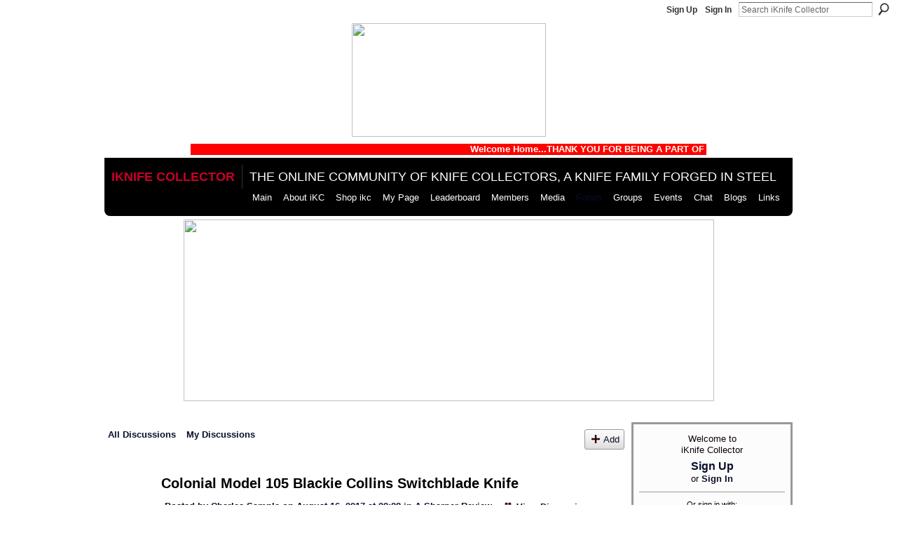

--- FILE ---
content_type: text/html; charset=UTF-8
request_url: https://iknifecollector.com/forum/topics/colonial-model-105-blackie-collins-switchblade-knife
body_size: 67315
content:
<!DOCTYPE html>
<html lang="en" xmlns:og="http://ogp.me/ns#" xmlns:fb="http://www.facebook.com/2008/fbml">
<head data-layout-view="default" class="xj_layout_head">
<script>
    window.dataLayer = window.dataLayer || [];
        </script>
<!-- Google Tag Manager -->
<script>(function(w,d,s,l,i){w[l]=w[l]||[];w[l].push({'gtm.start':
new Date().getTime(),event:'gtm.js'});var f=d.getElementsByTagName(s)[0],
j=d.createElement(s),dl=l!='dataLayer'?'&l='+l:'';j.async=true;j.src=
'https://www.googletagmanager.com/gtm.js?id='+i+dl;f.parentNode.insertBefore(j,f);
})(window,document,'script','dataLayer','GTM-T5W4WQ');</script>
<!-- End Google Tag Manager -->
        <meta http-equiv="Content-Type" content="text/html; charset=utf-8" />
    <title>Colonial Model 105 Blackie Collins Switchblade Knife - iKnife Collector</title>
    <link rel="icon" href="https://iknifecollector.com/favicon.ico" type="image/x-icon" />
    <link rel="SHORTCUT ICON" href="https://iknifecollector.com/favicon.ico" type="image/x-icon" />
    <meta name="description" content="For the past few months I have carrying my Colonial Model 105 automatic as my EDC.  I like this knife so much and am so pleased with it that I decided to write…" />
    <meta name="keywords" content="105, Blackie, Collins, Colonial, Knife, Model, Switchblade" />
<meta name="title" content="Colonial Model 105 Blackie Collins Switchblade Knife" />
<meta property="og:type" content="website" />
<meta property="og:url" content="https://iknifecollector.com/forum/topics/colonial-model-105-blackie-collins-switchblade-knife" />
<meta property="og:title" content="Colonial Model 105 Blackie Collins Switchblade Knife" />
<meta property="og:image" content="http://storage.ning.com/topology/rest/1.0/file/get/2655304119?profile=original">
<meta name="twitter:card" content="summary" />
<meta name="twitter:title" content="Colonial Model 105 Blackie Collins Switchblade Knife" />
<meta name="twitter:description" content="For the past few months I have carrying my Colonial Model 105 automatic as my EDC.  I like this knife so much and am so pleased with it that I decided to write…" />
<meta name="twitter:image" content="http://storage.ning.com/topology/rest/1.0/file/get/2655304119?profile=original" />
<link rel="image_src" href="http://storage.ning.com/topology/rest/1.0/file/get/2655304119?profile=original" />
<script type="text/javascript">
    djConfig = { preventBackButtonFix: false, isDebug: false }
ning = {"CurrentApp":{"premium":true,"iconUrl":"https:\/\/storage.ning.com\/topology\/rest\/1.0\/file\/get\/2751312968?profile=UPSCALE_150x150","url":"httpsiKnifeCollector.ning.com","domains":["www.iknifecollector.com","iknifecollector.com"],"online":true,"privateSource":true,"id":"iKnifeCollector","appId":3181080,"description":"A Knife Forum built on the strength of steel. Join us to discuss knives, talk sharp objects &amp; an arsenal of survival tools &amp; skills.","name":"iKnife Collector","owner":"3ei7t461bjcte","createdDate":"2009-04-15T02:30:40.882Z","runOwnAds":false,"category":{"collector":null,"knifeforum":null,"knife":null,"all":null,"survival":null,"talk":null,"pocket":null,"knives":null,"forum":null,"about":null,"custom":null,"community":null,"bladeforum":null,"blade":null,"history":null},"tags":["collector","knifeforum","knife","all","survival","talk","pocket","knives","forum","about","custom","community","bladeforum","blade","history"]},"CurrentProfile":null,"maxFileUploadSize":5};
        (function(){
            if (!window.ning) { return; }

            var age, gender, rand, obfuscated, combined;

            obfuscated = document.cookie.match(/xgdi=([^;]+)/);
            if (obfuscated) {
                var offset = 100000;
                obfuscated = parseInt(obfuscated[1]);
                rand = obfuscated / offset;
                combined = (obfuscated % offset) ^ rand;
                age = combined % 1000;
                gender = (combined / 1000) & 3;
                gender = (gender == 1 ? 'm' : gender == 2 ? 'f' : 0);
                ning.viewer = {"age":age,"gender":gender};
            }
        })();

        if (window.location.hash.indexOf('#!/') == 0) {
        window.location.replace(window.location.hash.substr(2));
    }
    window.xg = window.xg || {};
xg.captcha = {
    'shouldShow': false,
    'siteKey': '6Ldf3AoUAAAAALPgNx2gcXc8a_5XEcnNseR6WmsT'
};
xg.addOnRequire = function(f) { xg.addOnRequire.functions.push(f); };
xg.addOnRequire.functions = [];
xg.addOnFacebookLoad = function (f) { xg.addOnFacebookLoad.functions.push(f); };
xg.addOnFacebookLoad.functions = [];
xg._loader = {
    p: 0,
    loading: function(set) {  this.p++; },
    onLoad: function(set) {
                this.p--;
        if (this.p == 0 && typeof(xg._loader.onDone) == 'function') {
            xg._loader.onDone();
        }
    }
};
xg._loader.loading('xnloader');
if (window.bzplcm) {
    window.bzplcm._profileCount = 0;
    window.bzplcm._profileSend = function() { if (window.bzplcm._profileCount++ == 1) window.bzplcm.send(); };
}
xg._loader.onDone = function() {
            if(window.bzplcm)window.bzplcm.start('ni');
        xg.shared.util.parseWidgets();    var addOnRequireFunctions = xg.addOnRequire.functions;
    xg.addOnRequire = function(f) { f(); };
    try {
        if (addOnRequireFunctions) { dojo.lang.forEach(addOnRequireFunctions, function(onRequire) { onRequire.apply(); }); }
    } catch (e) {
        if(window.bzplcm)window.bzplcm.ts('nx').send();
        throw e;
    }
    if(window.bzplcm) { window.bzplcm.stop('ni'); window.bzplcm._profileSend(); }
};
window.xn = { track: { event: function() {}, pageView: function() {}, registerCompletedFlow: function() {}, registerError: function() {}, timer: function() { return { lapTime: function() {} }; } } };</script>
<meta name="medium" content="news" /><link rel="alternate" type="application/atom+xml" title="Colonial Model 105 Blackie Collins Switchblade Knife - iKnife Collector" href="https://iknifecollector.com/forum/topics/colonial-model-105-blackie-collins-switchblade-knife?feed=yes&amp;xn_auth=no" /><link rel="alternate" type="application/atom+xml" title="Discussion Forum - iKnife Collector" href="https://iknifecollector.com/forum?sort=mostRecent&amp;feed=yes&amp;xn_auth=no" /><link rel="alternate" type="application/rss+xml" title="Latest Activity - iKnife Collector" href="https://iknifecollector.com/activity/log/list?fmt=rss" />
<style type="text/css" media="screen,projection">
@import url("https://static.ning.com/socialnetworkmain/widgets/index/css/common-982.min.css?xn_version=3128532263");
@import url("https://static.ning.com/socialnetworkmain/widgets/forum/css/component.min.css?xn_version=148829171");

</style>

<style type="text/css" media="screen,projection">
@import url("/generated-694690f23d4493-97915457-css?xn_version=202512201152");

</style>

<style type="text/css" media="screen,projection">
@import url("/generated-69468fc6247a65-85279289-css?xn_version=202512201152");

</style>

<!--[if IE 6]>
    <link rel="stylesheet" type="text/css" href="https://static.ning.com/socialnetworkmain/widgets/index/css/common-ie6.min.css?xn_version=463104712" />
<![endif]-->
<!--[if IE 7]>
<link rel="stylesheet" type="text/css" href="https://static.ning.com/socialnetworkmain/widgets/index/css/common-ie7.css?xn_version=2712659298" />
<![endif]-->
<link rel="EditURI" type="application/rsd+xml" title="RSD" href="https://iknifecollector.com/profiles/blog/rsd" />
<script type="text/javascript">(function(a,b){if(/(android|bb\d+|meego).+mobile|avantgo|bada\/|blackberry|blazer|compal|elaine|fennec|hiptop|iemobile|ip(hone|od)|iris|kindle|lge |maemo|midp|mmp|netfront|opera m(ob|in)i|palm( os)?|phone|p(ixi|re)\/|plucker|pocket|psp|series(4|6)0|symbian|treo|up\.(browser|link)|vodafone|wap|windows (ce|phone)|xda|xiino/i.test(a)||/1207|6310|6590|3gso|4thp|50[1-6]i|770s|802s|a wa|abac|ac(er|oo|s\-)|ai(ko|rn)|al(av|ca|co)|amoi|an(ex|ny|yw)|aptu|ar(ch|go)|as(te|us)|attw|au(di|\-m|r |s )|avan|be(ck|ll|nq)|bi(lb|rd)|bl(ac|az)|br(e|v)w|bumb|bw\-(n|u)|c55\/|capi|ccwa|cdm\-|cell|chtm|cldc|cmd\-|co(mp|nd)|craw|da(it|ll|ng)|dbte|dc\-s|devi|dica|dmob|do(c|p)o|ds(12|\-d)|el(49|ai)|em(l2|ul)|er(ic|k0)|esl8|ez([4-7]0|os|wa|ze)|fetc|fly(\-|_)|g1 u|g560|gene|gf\-5|g\-mo|go(\.w|od)|gr(ad|un)|haie|hcit|hd\-(m|p|t)|hei\-|hi(pt|ta)|hp( i|ip)|hs\-c|ht(c(\-| |_|a|g|p|s|t)|tp)|hu(aw|tc)|i\-(20|go|ma)|i230|iac( |\-|\/)|ibro|idea|ig01|ikom|im1k|inno|ipaq|iris|ja(t|v)a|jbro|jemu|jigs|kddi|keji|kgt( |\/)|klon|kpt |kwc\-|kyo(c|k)|le(no|xi)|lg( g|\/(k|l|u)|50|54|\-[a-w])|libw|lynx|m1\-w|m3ga|m50\/|ma(te|ui|xo)|mc(01|21|ca)|m\-cr|me(rc|ri)|mi(o8|oa|ts)|mmef|mo(01|02|bi|de|do|t(\-| |o|v)|zz)|mt(50|p1|v )|mwbp|mywa|n10[0-2]|n20[2-3]|n30(0|2)|n50(0|2|5)|n7(0(0|1)|10)|ne((c|m)\-|on|tf|wf|wg|wt)|nok(6|i)|nzph|o2im|op(ti|wv)|oran|owg1|p800|pan(a|d|t)|pdxg|pg(13|\-([1-8]|c))|phil|pire|pl(ay|uc)|pn\-2|po(ck|rt|se)|prox|psio|pt\-g|qa\-a|qc(07|12|21|32|60|\-[2-7]|i\-)|qtek|r380|r600|raks|rim9|ro(ve|zo)|s55\/|sa(ge|ma|mm|ms|ny|va)|sc(01|h\-|oo|p\-)|sdk\/|se(c(\-|0|1)|47|mc|nd|ri)|sgh\-|shar|sie(\-|m)|sk\-0|sl(45|id)|sm(al|ar|b3|it|t5)|so(ft|ny)|sp(01|h\-|v\-|v )|sy(01|mb)|t2(18|50)|t6(00|10|18)|ta(gt|lk)|tcl\-|tdg\-|tel(i|m)|tim\-|t\-mo|to(pl|sh)|ts(70|m\-|m3|m5)|tx\-9|up(\.b|g1|si)|utst|v400|v750|veri|vi(rg|te)|vk(40|5[0-3]|\-v)|vm40|voda|vulc|vx(52|53|60|61|70|80|81|83|85|98)|w3c(\-| )|webc|whit|wi(g |nc|nw)|wmlb|wonu|x700|yas\-|your|zeto|zte\-/i.test(a.substr(0,4)))window.location.replace(b)})(navigator.userAgent||navigator.vendor||window.opera,'https://iknifecollector.com/m/discussion?id=3181080%3ATopic%3A1494746');</script></head>
<body>
<!-- Google Tag Manager (noscript) -->
<noscript><iframe src="https://www.googletagmanager.com/ns.html?id=GTM-T5W4WQ"
height="0" width="0" style="display:none;visibility:hidden"></iframe></noscript>
<!-- End Google Tag Manager (noscript) -->
    <div class="xj_before_content"><div id='fb-root'></div>
<script>
  window.fbAsyncInit = function () {
    FB.init({
      appId      : null, 
      status     : true,   
      cookie     : true,   
      xfbml      : true, 
      version    : 'v2.3'  
    });
    var n = xg.addOnFacebookLoad.functions.length;
    for (var i = 0; i < n; i++) {
      xg.addOnFacebookLoad.functions[i]();
    }
    xg.addOnFacebookLoad = function (f) { f(); };
    xg.addOnFacebookLoad.functions = [];
  };
  (function() {
    var e = document.createElement('script');
    e.src = document.location.protocol + '//connect.facebook.net/en_GB/sdk.js';
    e.async = true;
    document.getElementById('fb-root').appendChild(e);
  })();
</script>        <div id="xn_bar">
            <div id="xn_bar_menu">
                <div id="xn_bar_menu_branding" >
                                    </div>

                <div id="xn_bar_menu_more">
                    <form id="xn_bar_menu_search" method="GET" action="https://iknifecollector.com/main/search/search">
                        <fieldset>
                            <input type="text" name="q" id="xn_bar_menu_search_query" value="Search iKnife Collector" _hint="Search iKnife Collector" accesskey="4" class="text xj_search_hint" />
                            <a id="xn_bar_menu_search_submit" href="#" onclick="document.getElementById('xn_bar_menu_search').submit();return false">Search</a>
                        </fieldset>
                    </form>
                </div>

                            <ul id="xn_bar_menu_tabs">
                                            <li><a href="https://iknifecollector.com/main/authorization/signUp?target=https%3A%2F%2Fiknifecollector.com%2Fforum%2Ftopics%2Fcolonial-model-105-blackie-collins-switchblade-knife">Sign Up</a></li>
                                                <li><a href="https://iknifecollector.com/main/authorization/signIn?target=https%3A%2F%2Fiknifecollector.com%2Fforum%2Ftopics%2Fcolonial-model-105-blackie-collins-switchblade-knife">Sign In</a></li>
                                    </ul>
                        </div>
        </div>
        </div>
    <div class="xg_theme" data-layout-pack="brutus">
        <div id="xg_themebody">
            <div id="xg_ad_above_header" class="xg_ad xj_ad_above_header">
                    <div class="xg_module module-plain  html_module module_text xg_reset" data-module_name="text"
        >
            <div class="xg_module_body xg_user_generated">
            <div class="sharethis-inline-follow-buttons"></div>
<script type='text/javascript' src='//platform-api.sharethis.com/js/sharethis.js#property=5d0100ed4351e9001265051c&amp;product=social-ab' async='async'>
</script>
<p><a href="https://storage.ning.com/topology/rest/1.0/file/get/2831592334?profile=original" target="_self"><img src="https://storage.ning.com/topology/rest/1.0/file/get/2831592334?profile=original" width="277" class="align-center" height="162"  /></a></p>
<div align="center"><font color="#FFFFF" size="+2"><marquee direction="left" loop="loop" bgcolor="red" width="75%"><strong>Welcome Home...THANK YOU FOR BEING A PART OF OUR COMMUNITY</strong></marquee></font></div>
        </div>
        </div>

                </div>        
            <div id="xg_head">
                <div id="xg_masthead">
                    <h1 id="xg_sitename" class="xj_site_name"><a id="application_name_header_link" href="/">iKnife Collector</a></h1>
                    <p id="xg_sitedesc" class="xj_site_desc">The online community of knife collectors, A Knife Family Forged in Steel</p>
                </div>
                <div id="xg_navigation" class="xj_navigation"><ul>
    <li id="xg_tab_xn22" class="xg_subtab"><a href="/"><span>Main</span></a></li><li id="xg_tab_xn23" class="xg_subtab"><a href="/page/about-us"><span>About iKC</span></a></li><li dojoType="SubTabHover" id="xg_tab_main" class="xg_subtab"><a href="/group/storefront"><span>Shop ikc</span></a><div class="xg_subtab" style="display:none;position:absolute;"><ul class="xg_subtab" style="display:block;" ><li style="list-style:none !important;display:block;text-align:left;"><a href="http://www.cafepress.com/iknifecollectorcom" target="_blank" style="float:none;"><span>iKC Shopping Mall</span></a></li></ul></div></li><li id="xg_tab_profile" class="xg_subtab"><a href="/profiles"><span>My Page</span></a></li><li id="xg_tab_leaderboards" class="xg_subtab"><a href="/leaderboards"><span>Leaderboard</span></a></li><li id="xg_tab_members" class="xg_subtab"><a href="/profiles/members/"><span>Members</span></a></li><li dojoType="SubTabHover" id="xg_tab_xn2" class="xg_subtab"><a href="/page/media-1"><span>Media</span></a><div class="xg_subtab" style="display:none;position:absolute;"><ul class="xg_subtab" style="display:block;" ><li style="list-style:none !important;display:block;text-align:left;"><a href="/photo" style="float:none;"><span>Photos</span></a></li><li style="list-style:none !important;display:block;text-align:left;"><a href="/video" style="float:none;"><span>Videos</span></a></li></ul></div></li><li id="xg_tab_forum" class="xg_subtab this"><a href="/forum"><span>Forum</span></a></li><li id="xg_tab_xn0" class="xg_subtab"><a href="/groups"><span>Groups</span></a></li><li id="xg_tab_xn18" class="xg_subtab"><a href="/events/event/listUpcoming"><span>Events</span></a></li><li dojoType="SubTabHover" id="xg_tab_chat" class="xg_subtab"><a href="/chat"><span>Chat</span></a><div class="xg_subtab" style="display:none;position:absolute;"><ul class="xg_subtab" style="display:block;" ><li style="list-style:none !important;display:block;text-align:left;"><a href="/page/page/listForContributor?user=3ei7t461bjcte" target="_blank" style="float:none;"><span>Information Chats</span></a></li></ul></div></li><li id="xg_tab_blogs" class="xg_subtab"><a href="/profiles/blog/list"><span>Blogs</span></a></li><li id="xg_tab_xn19" class="xg_subtab"><a href="/page/links-1"><span>Links</span></a></li></ul>
</div>
            </div>
            <div id="xg_ad_below_header" class="xg_ad xj_ad_below_header">
                        <div class="xg_module module-plain  html_module module_text xg_reset" data-module_name="text"
        >
            <div class="xg_module_body xg_user_generated">
            <p style="text-align: center;"><a href="https://tsaknives.com/" target="_blank" rel="noopener"><img src="https://storage.ning.com/topology/rest/1.0/file/get/12258238859?profile=RESIZE_710x" width="757" height="259"  /></a></p>
        </div>
        </div>

                    </div>
            <div id="xg" class="xg_widget_forum xg_widget_forum_topic xg_widget_forum_topic_show">
            	 
                <div id="xg_body">
                   
                    <div class="xj_notifications"></div>
                    <div class="xg_column xg_span-16" id="column1">
                        <div id="xg_canvas" class="xj_canvas">
                            <ul class="navigation easyclear">
            <li><a href="https://iknifecollector.com/forum">All Discussions</a></li>
        <li><a href="https://iknifecollector.com/forum/topic/listForContributor?">My Discussions</a></li>
                <li class="right xg_lightborder navbutton"><a href="https://iknifecollector.com/main/authorization/signUp?target=https%3A%2F%2Fiknifecollector.com%2Fforum%2Ftopic%2Fnew%3Ftarget%3Dhttps%253A%252F%252Fiknifecollector.com%252Fforum%252Ftopics%252Fcolonial-model-105-blackie-collins-switchblade-knife%26categoryId%3D3181080%253ACategory%253A399524" dojoType="PromptToJoinLink" _joinPromptText="Please sign up or sign in to complete this step." _hasSignUp="true" _signInUrl="https://iknifecollector.com/main/authorization/signIn?target=https%3A%2F%2Fiknifecollector.com%2Fforum%2Ftopic%2Fnew%3Ftarget%3Dhttps%253A%252F%252Fiknifecollector.com%252Fforum%252Ftopics%252Fcolonial-model-105-blackie-collins-switchblade-knife%26categoryId%3D3181080%253ACategory%253A399524" class="xg_sprite xg_sprite-add">Add</a></li>
    </ul>
<div class="xg_module xg_module_with_dialog">
    <div class="xg_headline xg_headline-img xg_headline-2l">
    <div class="ib"><span class="xg_avatar"><a class="fn url" href="http://iknifecollector.com/profile/CharlesSample"  title="Charles Sample"><span class="table_img dy-avatar dy-avatar-64 "><img  class="photo photo" src="https://storage.ning.com/topology/rest/1.0/file/get/2770272245?profile=RESIZE_64x64&amp;width=64&amp;height=64&amp;crop=1%3A1" alt="" /><span class="dy-badge-text bottom-right"><span class="dy-badge-text-bg" style="background-color: #f2eaf2; opacity: 0.8;"><br></span><span class="dy-badge-text-label" style="color: #1a17d1;">Featured</span></span></span></a></span></div>
<div class="tb"><h1>Colonial Model 105 Blackie Collins Switchblade Knife</h1>
        <ul class="navigation byline">
            <li><a class="nolink">Posted by </a><a href="/profile/CharlesSample">Charles Sample</a><a class="nolink"> on August 16, 2017 at 22:28 in </a><a href="https://iknifecollector.com/forum/categories/a-sharper-review/listForCategory">A Sharper Review</a></li>
            <li><a class="xg_sprite xg_sprite-view" href="https://iknifecollector.com/forum/topic/listForContributor?user=1wyurrid57gbn">View Discussions</a></li>
        </ul>
    </div>
</div>
    <div class="xg_module_body">
        <div class="discussion" data-category-id="3181080:Category:399524">
            <div class="description">
                                <div class="xg_user_generated">
                    <p>For the past few months I have carrying my Colonial Model 105 automatic as my EDC.  I like this knife so much and am so pleased with it that I decided to write a review of it.</p>
<p><a href="https://storage.ning.com/topology/rest/1.0/file/get/2655304119?profile=original" target="_self"><img src="https://storage.ning.com/topology/rest/1.0/file/get/2655304119?profile=original" width="737" class="align-full"/></a></p>
<p></p>
<p>Colonial provides a lifetime warranty on their knives.  The knife is US made.  The handle is glass filled nylon and has a pocket clip.  The lanyard hole will accommodate 550 paracord.  The mechanism operates with a push button to open and close.  The slide lock locks the blade open and closed.</p>
<p><a href="https://storage.ning.com/topology/rest/1.0/file/get/2655305621?profile=original" target="_self"><img src="https://storage.ning.com/topology/rest/1.0/file/get/2655305621?profile=original" width="737" class="align-full"/></a></p>
<p></p>
<p>The knife weighs 2.3 ounces.  It is 4 1/4 inches closed and 7 inches open.  The blade is 2 3/4 inches long.</p>
<p><a href="https://storage.ning.com/topology/rest/1.0/file/get/2655310586?profile=original" target="_self"><img src="https://storage.ning.com/topology/rest/1.0/file/get/2655310586?profile=original" width="737" class="align-full"/></a></p>
<p></p>
<p>The Blackie Collins designed tanto blade of ATS34 steel is hardened to Rockwell 58C.  I find it ideally suited to the bulk of the usual daily cutting that I do.  I don't use the pocket clip, I just drop the knife into my pocket.  In bulk it is comparable to a trapper but is significantly lighter in weight.</p>
<p><a href="https://storage.ning.com/topology/rest/1.0/file/get/2655311131?profile=original" target="_self"><img src="https://storage.ning.com/topology/rest/1.0/file/get/2655311131?profile=original" width="737" class="align-full"/></a></p>
<p></p>
<p>I really enjoy using this knife.  The one hand opening and closing is especially helpful when you are trying to hold something in the other hand.  It has a good strong spring so when you push the button to open it there is no doubt that will open all the way and lock in position.  For extra security just slide the lock button to the lock position.  Then even pressing the release button will not allow it to close or open.  The release button is designed to require significant force to open the knife to prevent it from opening in your pocket.  Since I always lock it when I put it in my pocket anyway, I have no worry about it opening there.</p>
<p>The allen wrench provided with the knife fits the assembly screws.  The assembly screw next to the release button can be used to adjust the pressure on the blade to control its opening speed.</p>
<p><a href="https://storage.ning.com/topology/rest/1.0/file/get/2655312776?profile=original" target="_self"><img src="https://storage.ning.com/topology/rest/1.0/file/get/2655312776?profile=original" width="565" class="align-full"/></a></p>
<p></p>
<p>To anyone looking for a quality automatic, I highly recommend this knife.</p>                </div>
            </div>
        </div>
                    <p class="small" id="tagsList">
                Tags: <a href="https://iknifecollector.com/forum/topic/listForTag?tag=105">105</a>, <a href="https://iknifecollector.com/forum/topic/listForTag?tag=Blackie">Blackie</a>, <a href="https://iknifecollector.com/forum/topic/listForTag?tag=Collins">Collins</a>, <a href="https://iknifecollector.com/forum/topic/listForTag?tag=Colonial">Colonial</a>, <a href="https://iknifecollector.com/forum/topic/listForTag?tag=Knife">Knife</a>, <a href="https://iknifecollector.com/forum/topic/listForTag?tag=Model">Model</a>, <a href="https://iknifecollector.com/forum/topic/listForTag?tag=Switchblade">Switchblade</a>            </p>
                <div class="left-panel">
            <div class="likebox likebox-ning">
    <div class="ning-like">
                <div class="xg_lightborder like-button like-button-3">
            <a data-content-id="3181080:Topic:1494746"
                        data-content-type="Topic"
                        data-sign-up-url="https://iknifecollector.com/main/authorization/signUp?target=https%3A%2F%2Fiknifecollector.com%2Fforum%2Ftopics%2Fcolonial-model-105-blackie-collins-switchblade-knife"
                        data-like-url="/main/like/like"
                        data-unlike-url="/main/like/unlike"
                        data-track='{"category":"Likes","action":"Like","label":"","ga4":{"event":"like"}}'                                                data-page-type="detail" class="xg_sprite" href="#">
                Like            </a>
        </div>
                <div class="like-count">
            <a href="#" class="view-liked" _id="3181080:Topic:1494746">1 member likes this</a>
        </div>
    </div>
</div>
                <p class="share-links clear">
                <a href="http://www.myspace.com/Modules/PostTo/Pages/?t=Colonial%20Model%20105%20Blackie%20Collins%20Switchblade%20Knife&c=Check%20out%20%22Colonial%20Model%20105%20Blackie%20Collins%20Switchblade%20Knife%22%20on%20iKnife%20Collector&u=https%3A%2F%2Fiknifecollector.com%2Fxn%2Fdetail%2F3181080%3ATopic%3A1494746&l=2" class="post_to_myspace" target="_blank">MySpace</a>            <script>!function(d,s,id){var js,fjs=d.getElementsByTagName(s)[0];if(!d.getElementById(id)){js=d.createElement(s);js.id=id;js.src="//platform.twitter.com/widgets.js";fjs.parentNode.insertBefore(js,fjs);}}(document,"script","twitter-wjs");</script>
                    <span class="xg_tweet">
        <a href="https://twitter.com/share" class="post_to_twitter twitter-share-button" target="_blank"
            data-text="Checking out &quot;Colonial Model 105 Blackie Collins Switchblade Knife&quot; on iKnife Collector:" data-url="https://iknifecollector.com/forum/topics/colonial-model-105-blackie-collins-switchblade-knife" data-count="none" data-dnt="true">Tweet</a>
        </span>
        <span class="google-plusone" data-content-type="Topic" data-content-id="3181080:Topic:1494746" data-page-type="detail">
    <g:plusone callback="xg_index_googlePlusOne_onPlusOne" size="medium" count="false" href="https://iknifecollector.com/xn/detail/3181080:Topic:1494746"></g:plusone>
</span>

        <a class="post_to_facebook xj_post_to_facebook" href="http://www.facebook.com/share.php?u=https%3A%2F%2Fiknifecollector.com%2Fforum%2Ftopics%2Fcolonial-model-105-blackie-collins-switchblade-knife%3Fxg_source%3Dfacebookshare&amp;t=" _url="https://iknifecollector.com/forum/topics/colonial-model-105-blackie-collins-switchblade-knife?xg_source=facebookshare" _title="" _log="{&quot;module&quot;:&quot;forum&quot;,&quot;page&quot;:&quot;topic&quot;,&quot;action&quot;:&quot;show&quot;}">Facebook</a>
    <div class="likebox">
    <div class="facebook-like" data-content-type="Topic" data-content-id="3181080:Topic:1494746" data-page-type="detail">
        <fb:like href="https://iknifecollector.com/xn/detail/3181080:Topic:1494746" layout="button_count" show_faces="false" width="450"></fb:like>
    </div>
</div>
                </p>
                            <script>xg.addOnRequire(function () { xg.post('/main/viewcount/update?xn_out=json', {key: '3181080:Topic:1494746', x: '154bb5f'}); });</script>                <p class="small dy-clear view-count-container">
    <span class="view-count-label">Views:</span> <span class="view-count">809</span></p>

                    </div>
                <dl id="cf" class="discussion noindent">
            <dd>             <p class="toggle">
            <a href="https://iknifecollector.com/main/authorization/signUp?target=https%3A%2F%2Fiknifecollector.com%2Fforum%2Ftopics%2Fcolonial-model-105-blackie-collins-switchblade-knife" dojoType="PromptToJoinLink" _joinPromptText="Please sign up or sign in to complete this step." _hasSignUp="true" _signInUrl="https://iknifecollector.com/main/authorization/signIn?target=https%3A%2F%2Fiknifecollector.com%2Fforum%2Ftopics%2Fcolonial-model-105-blackie-collins-switchblade-knife"><span><!--[if IE]>&#9658;<![endif]--><![if !IE]>&#9654;<![endif]></span> Reply to This</a>
        </p>
    </dd>        </dl>
    </div>
</div>
    <div class="xg_module">
            <div id="discussionReplies" >
            <div class="xg_module_body">
                <h3 id="comments" _scrollTo="cid-">Replies to This Discussion</h3>
                                    <dl class="discussion clear i0 xg_lightborder">
    <dt class="byline">
        <a name="3181080:Comment:1494928" id="cid-3181080:Comment:1494928"></a>         <span class="xg_avatar"><a class="fn url" href="http://iknifecollector.com/profile/JanCarter"  title="Jan Carter"><span class="table_img dy-avatar dy-avatar-48 "><img  class="photo photo left" src="https://storage.ning.com/topology/rest/1.0/file/get/2770556718?profile=RESIZE_48X48&amp;width=48&amp;height=48&amp;crop=1%3A1" alt="" /></span></a></span><a name="3181080Comment1494928" href="https://iknifecollector.com/xn/detail/3181080:Comment:1494928" title="Permalink to this Reply" class="xg_icon xg_icon-permalink">Permalink</a> Reply by <a href="https://iknifecollector.com/forum/topic/listForContributor?user=3ei7t461bjcte" class="fn url">Jan Carter</a> on <span class="timestamp">August 19, 2017 at 19:33</span>    </dt>
        <dd>
                        <div class="description" id="desc_3181080Comment1494928"><div class="xg_user_generated"><p>Charles,</p>
<p>I have never carried one of these but I do own one.  This design has been out for quite some time but whenever I show it to someone they are always surprised by both the knife and the price point.</p>
<p>That Colonial offers a lifetime warranty never fails to amaze people.  Colonial has been making switchblades for over 50 years if I remember right, they have no problem knowing they are making them to last.</p>
<p>I am with Charles, if you are looking for an affordable, useful and well made auto...this is your knife.</p></div></div>
                </dd>
        <dd>
        <ul class="actionlinks">
            <li class="actionlink">
                            <p class="toggle">
                    <a href="https://iknifecollector.com/main/authorization/signUp?target=https%3A%2F%2Fiknifecollector.com%2Fforum%2Ftopics%2Fcolonial-model-105-blackie-collins-switchblade-knife" dojoType="PromptToJoinLink" _joinPromptText="Please sign up or sign in to complete this step." _hasSignUp="true" _signInUrl="https://iknifecollector.com/main/authorization/signIn?target=https%3A%2F%2Fiknifecollector.com%2Fforum%2Ftopics%2Fcolonial-model-105-blackie-collins-switchblade-knife"><span><!--[if IE]>&#9658;<![endif]--><![if !IE]>&#9654;<![endif]></span> Reply</a>
                </p>
                    </li>
    <li class="actionlink"></li>    </ul>
</dl>
                    <dl class="last-reply">
                        <dd>             <p class="toggle">
            <a href="https://iknifecollector.com/main/authorization/signUp?target=https%3A%2F%2Fiknifecollector.com%2Fforum%2Ftopics%2Fcolonial-model-105-blackie-collins-switchblade-knife" dojoType="PromptToJoinLink" _joinPromptText="Please sign up or sign in to complete this step." _hasSignUp="true" _signInUrl="https://iknifecollector.com/main/authorization/signIn?target=https%3A%2F%2Fiknifecollector.com%2Fforum%2Ftopics%2Fcolonial-model-105-blackie-collins-switchblade-knife"><span><!--[if IE]>&#9658;<![endif]--><![if !IE]>&#9654;<![endif]></span> Reply to Discussion</a>
        </p>
    </dd>                    </dl>
                                            </div>
            <div class="xg_module_foot">
                                    <p class="left">
                        <a class="xg_icon xg_icon-rss" href="https://iknifecollector.com/forum/topics/colonial-model-105-blackie-collins-switchblade-knife?feed=yes&amp;xn_auth=no">RSS</a>
                    </p>
                            </div>
        </div>
    </div>

                        </div>
                    </div>
                    <div class="xg_column xg_span-5 xg_last" id="column2">
                        <div class="xj_user_info">    <div class="xg_module" id="xg_module_account">
        <div class="xg_module_body xg_signup xg_lightborder">
            <p>Welcome to<br />iKnife Collector</p>
                        <p class="last-child"><big><strong><a href="https://iknifecollector.com/main/authorization/signUp?target=https%3A%2F%2Fiknifecollector.com%2Fforum%2Ftopics%2Fcolonial-model-105-blackie-collins-switchblade-knife">Sign Up</a></strong></big><br/>or <a href="https://iknifecollector.com/main/authorization/signIn?target=https%3A%2F%2Fiknifecollector.com%2Fforum%2Ftopics%2Fcolonial-model-105-blackie-collins-switchblade-knife" style="white-space:nowrap">Sign In</a></p>
                            <div class="xg_external_signup xg_lightborder xj_signup">
                    <p class="dy-small">Or sign in with:</p>
                    <ul class="providers">
            <li>
            <a
                onclick="xg.index.authorization.social.openAuthWindow(
                    'https://auth.ning.com/socialAuth/facebook?edfm=JrWdB6szPrQdwMNw5r8HH7qTerLKj2xUF6fui3G%2FUJgxZoFPpsRHuGObjtTqYhUUutzDT0tHbp8cGjK0Nea6N2lGYQXku9NmbC1RXj1KJWAMVSN0wggE88PPKcuHjBVQ0aw9SUD3R%2BzI19sdl0IHOw3hRahdyzDBbmObpyji0Irv6eQTQzsa2cbNXrNVF6FBsyaFM7TxEmdtxFfMhOFG%2BnthIQC1K7uFRm9coXaV2un5xMrFb7ZH%2FLZ%2BjfG4%2F2rGhAJZBUKatQFMfT7m5eF6vj6I1djWoyLUcC9aoWw6fHq7jB5As%2FoLaFLIBxE7BO4ZesyB0vmuOMKYGaVW2KTesSVFUDUaa9ugCfwCu7PX74dOmgommRNc7AU1Rme9OLnBVzQMtBOthZHKNXD3nhb8ajfHQUdCxqwpZgCJyVvc5xQL%2BeBWo%2Fi5QQLB1lNYG9P%2F4nTfjA4F3TstVpqNrZENYTLIk%2Bs9lqAA%2Fyn4yAG7ZtE%3D'
                    ); return false;">
                            <span class="mini-service mini-service-facebook" title="Facebook"></span>
                        </a>
        </li>
            <li>
            <a
                onclick="xg.index.authorization.social.openAuthWindow(
                    'https://auth.ning.com/socialAuth/yahooopenidconnect?edfm=S1ctVpWiNSMMO%2FmuSUnqF4ZVRgDztsKVoAbnC618d2qLztf1Oo%2FbB3iz9alLIvCj0Li4hqxZDMwcb4QD8Xr%2Fv%2Fh7iH%2F2uT3cGN7fl%2F2VHMoLI2Jhc8dZIjrdRgCQd7S2fT6xpgbd%2FNL0rzPYGcKryWLAxzSG8tcXkPyCw2ldoO0PHjXQZ%2FAu%2Bjy%2F6kCg0vU2bbUVqaHZTWx7PUBiK%2BXb7JgcCR2uZV04d9mswTor7KSvyGq1WxkdgWfCLPrQ%2B1NK4NBvRyUcr6Js%2F5ONsJtK%2F%2FxSP0%2FtOjOIdL%2B59EWOxKRxWdPWOJuHf%2Bgp8VeUBJuuASCFO%2BfWJUk1CQbHtJjUrE8CyNuW6FzqwFXrQauP9UOEfB%2F7YYxYqqIJ0S%2BOJJfgtkrva0sP%2FuYqPav22K3erA%3D%3D'
                ); return false;">
                <span class="mini-service mini-service-yahoo" title="Yahoo!"></span>
            </a>
        </li>
    </ul>
                </div>
                    </div>
    </div>
</div>
                        <div class="xj_sidebar_content"><div class="xg_module html_module module_text xg_reset" data-module_name="text"
        >
        <div class="xg_module_head"><h2>whiteriverknives.com</h2></div>
        <div class="xg_module_body xg_user_generated">
            <center><a href="https://whiteriverknives.com/" target="_blank" rel="noopener"><img src="https://storage.ning.com/topology/rest/1.0/file/get/13706517296?profile=RESIZE_710x" class="align-center" width="186" height="232"  /></a> <script type="text/javascript">
var bannersnack_embed = {"hash":"bc52u0esu","width":220,"height":240,"t":1505405322,"userId":5327153,"type":"html5"};
</script _origwidth="220"> <script src="//cdn.bannersnack.com/iframe/embed.js" type="text/javascript">
</script></center>
        </div>
        </div>
<div id="xg_network_activity"
    class="xg_module xg_module_activity indented_content column_1"
    dojotype="ActivityModule"
    data-module_name="activity"
    _isProfile=""
    _isAdmin=""
    _activityOptionsAvailable="1"
    _columnCount="1"
    _maxEmbedWidth="220"
    _embedLocatorId="1/homepage/index"
    _refreshUrl="https://iknifecollector.com/activity/embed/refresh?id=1%2Fhomepage%2Findex&amp;xn_out=json"
    _activitynum="16"
    data-owner-name=""
    data-excerpt-length="0"
    data-get-items-url="https://iknifecollector.com/activity/index/getActivityItems?xn_out=json"

 >

    <div class="xg_module_head">
        <h2>Latest Activity</h2>
    </div>
    <div class="xg_module_body activity-feed-skinny">
            <div class="xg_new_activity_items_container dy-displaynone">
            <button class="xj-new-feed-items xg_show_activity_items">
                <span class="xg_more_activity_arrow"></span>
                <span class="xj-new-item-text"></span>
            </button>
        </div>
        <div class="module module-feed">
            <div id="feed-7028fe8a0c90c8dddd20b447233634bb" class="feed-story  xg_separator xj_activity_item" ><a href="/profile/MarshallRobinson?xg_source=activity"><span class="table_img dy-avatar dy-avatar-32 feed-avatar"><img  class="photo " src="https://storage.ning.com/topology/rest/1.0/file/get/31065603900?profile=RESIZE_48X48&amp;width=32&amp;height=32&amp;crop=1%3A1" alt="" /></span></a><span class="feed-story-header dy-clearfix"><a href="https://iknifecollector.com/profile/MarshallRobinson?xg_source=activity">Marshall Robinson</a> left a <a href="https://iknifecollector.com/xn/detail/3181080:Comment:1740468?xg_source=activity">comment</a> for <a href="https://iknifecollector.com/profile/JohnJSmithIII?xg_source=activity">J.J. Smith III</a></span><div class="feed-event-info "><span class="event-info-timestamp xg_lightfont" data-time="Wed, 21 Jan 2026 22:14:53 +0000">22 minutes ago</span></div></div><div id="feed-48fde62449a9df38feee85b81b54c87f" class="feed-story  xg_separator xj_activity_item" ><a href="/profile/JohnJSmithIII?xg_source=activity"><span class="table_img dy-avatar dy-avatar-32 feed-avatar"><img  class="photo " src="https://storage.ning.com/topology/rest/1.0/file/get/1748043519?profile=RESIZE_48X48&amp;width=32&amp;height=32&amp;crop=1%3A1" alt="" /></span></a><span class="feed-story-header dy-clearfix"><a href="https://iknifecollector.com/profile/JohnJSmithIII?xg_source=activity">J.J. Smith III</a> left a <a href="https://iknifecollector.com/xn/detail/3181080:Comment:1740466?xg_source=activity">comment</a> for <a href="https://iknifecollector.com/profile/MarshallRobinson?xg_source=activity">Marshall Robinson</a></span><div class="feed-event-info "><span class="event-info-timestamp xg_lightfont" data-time="Wed, 21 Jan 2026 18:42:38 +0000">3 hours ago</span></div></div><div id="feed-eddf8bb2adaf70bf33ec91109dd37e80" class="feed-story  xg_separator xj_activity_item" ><a href="/profile/MarshallRobinson?xg_source=activity"><span class="table_img dy-avatar dy-avatar-32 feed-avatar"><img  class="photo " src="https://storage.ning.com/topology/rest/1.0/file/get/31065603900?profile=RESIZE_48X48&amp;width=32&amp;height=32&amp;crop=1%3A1" alt="" /></span></a><span class="feed-story-header dy-clearfix"><a href="https://iknifecollector.com/profile/MarshallRobinson?xg_source=activity">Marshall Robinson</a> is now a member of iKnife Collector</span><div class="feed-event-info "><span class="event-info-timestamp xg_lightfont" data-time="Wed, 21 Jan 2026 18:41:55 +0000">3 hours ago</span></div>                <div class="feed-reactions">
                    <a class="xg_sprite xg_sprite-megaphone" href="/profile/MarshallRobinson?xg_source=activity#add_comment">Welcome Them!</a>                </div>
            </div><div id="feed-6954b817fbd86ca9778c8752b8fcc0c6" class="feed-story  xg_separator xj_activity_item" ><a href="/profile/GeorgeRNaugle?xg_source=activity"><span class="table_img dy-avatar dy-avatar-32 feed-avatar"><img  class="photo " src="https://storage.ning.com/topology/rest/1.0/file/get/10914583456?profile=RESIZE_48X48&amp;width=32&amp;height=32&amp;crop=1%3A1" alt="" /></span></a><span class="feed-story-header dy-clearfix"><a href="https://iknifecollector.com/profile/GeorgeRNaugle?xg_source=activity">George R Naugle</a> <a href="https://iknifecollector.com/xn/detail/3181080:Comment:1740320?xg_source=activity">commented</a> on <a href="https://iknifecollector.com/profile/GeorgeRNaugle?xg_source=activity">George R Naugle's</a> blog post <a href="https://iknifecollector.com/xn/detail/3181080:BlogPost:1740314?xg_source=activity">No Title</a></span><div class="feed-event-info "><span class="event-info-timestamp xg_lightfont" data-time="Wed, 21 Jan 2026 11:15:09 +0000">11 hours ago</span></div></div><div id="feed-9ed7d36b291af63da1746ac89b2c356f" class="feed-story  xg_separator xj_activity_item" ><a href="/profile/LarsRay?xg_source=activity"><span class="table_img dy-avatar dy-avatar-32 feed-avatar"><img  class="photo " src="https://storage.ning.com/topology/rest/1.0/file/get/2792768045?profile=RESIZE_48X48&amp;width=32&amp;height=32&amp;crop=1%3A1" alt="" /></span></a><span class="feed-story-header dy-clearfix"><a href="https://iknifecollector.com/profile/LarsRay?xg_source=activity">Lars</a> <a href="https://iknifecollector.com/xn/detail/3181080:Comment:1740465?xg_source=activity">commented</a> on <a href="https://iknifecollector.com/profile/GeorgeRNaugle?xg_source=activity">George R Naugle's</a> blog post <a href="https://iknifecollector.com/xn/detail/3181080:BlogPost:1740314?xg_source=activity">No Title</a></span><div class="feed-event-info "><span class="event-info-timestamp xg_lightfont" data-time="Wed, 21 Jan 2026 02:57:22 +0000">19 hours ago</span></div></div><div id="feed-d2eabc67c1a24e1b6a61b5d56760da71" class="feed-story  xg_separator xj_activity_item" ><a href="/profile/KevinDrummond?xg_source=activity"><span class="table_img dy-avatar dy-avatar-32 feed-avatar"><img  class="photo " src="https://storage.ning.com/topology/rest/1.0/file/get/10060941658?profile=RESIZE_48X48&amp;width=32&amp;height=32&amp;crop=1%3A1" alt="" /></span></a><span class="feed-story-header dy-clearfix"><a href="https://iknifecollector.com/profile/KevinDrummond?xg_source=activity">Kevin D</a> <a href="https://iknifecollector.com/xn/detail/3181080:Comment:1740319?xg_source=activity">commented</a> on <a href="https://iknifecollector.com/profile/GeorgeRNaugle?xg_source=activity">George R Naugle's</a> blog post <a href="https://iknifecollector.com/xn/detail/3181080:BlogPost:1740314?xg_source=activity">No Title</a></span><div class="feed-event-info "><span class="event-info-timestamp xg_lightfont" data-time="Wed, 21 Jan 2026 00:46:38 +0000">21 hours ago</span></div></div><div id="feed-c2baa11b19429ad6ae5ed4c3992714e1" class="feed-story  xg_separator xj_activity_item" ><a href="/profile/KevinDrummond?xg_source=activity"><span class="table_img dy-avatar dy-avatar-32 feed-avatar"><img  class="photo " src="https://storage.ning.com/topology/rest/1.0/file/get/10060941658?profile=RESIZE_48X48&amp;width=32&amp;height=32&amp;crop=1%3A1" alt="" /></span></a><span class="feed-story-header dy-clearfix"><a href="https://iknifecollector.com/profile/KevinDrummond?xg_source=activity">Kevin D</a> <a href="https://iknifecollector.com/xn/detail/3181080:Comment:1740544?xg_source=activity">commented</a> on <a href="https://iknifecollector.com/profile/GeorgeRNaugle?xg_source=activity">George R Naugle's</a> blog post <a href="https://iknifecollector.com/xn/detail/3181080:BlogPost:1740314?xg_source=activity">No Title</a></span><div class="feed-event-info "><span class="event-info-timestamp xg_lightfont" data-time="Wed, 21 Jan 2026 00:41:49 +0000">21 hours ago</span></div></div><div id="feed-ad718d2cec206762fb6b63078bc3f60c" class="feed-story  xg_separator xj_activity_item" ><a href="/profile/GeorgeRNaugle?xg_source=activity"><span class="table_img dy-avatar dy-avatar-32 feed-avatar"><img  class="photo " src="https://storage.ning.com/topology/rest/1.0/file/get/10914583456?profile=RESIZE_48X48&amp;width=32&amp;height=32&amp;crop=1%3A1" alt="" /></span></a><span class="feed-story-header dy-clearfix"><a href="https://iknifecollector.com/profile/GeorgeRNaugle?xg_source=activity">George R Naugle</a> <a href="https://iknifecollector.com/xn/detail/3181080:Comment:1740637?xg_source=activity">commented</a> on <a href="https://iknifecollector.com/profile/GeorgeRNaugle?xg_source=activity">George R Naugle's</a> blog post <a href="https://iknifecollector.com/xn/detail/3181080:BlogPost:1740314?xg_source=activity">No Title</a></span><div class="feed-event-info "><span class="event-info-timestamp xg_lightfont" data-time="Wed, 21 Jan 2026 00:23:22 +0000">22 hours ago</span></div></div><div id="feed-a1d8828b83ae301137786540b1ba0042" class="feed-story  xg_separator xj_activity_item" ><a href="/profile/LarsRay?xg_source=activity"><span class="table_img dy-avatar dy-avatar-32 feed-avatar"><img  class="photo " src="https://storage.ning.com/topology/rest/1.0/file/get/2792768045?profile=RESIZE_48X48&amp;width=32&amp;height=32&amp;crop=1%3A1" alt="" /></span></a><span class="feed-story-header dy-clearfix"><a href="https://iknifecollector.com/profile/LarsRay?xg_source=activity">Lars</a> <a href="https://iknifecollector.com/xn/detail/3181080:Comment:1740316?xg_source=activity">commented</a> on <a href="https://iknifecollector.com/profile/GeorgeRNaugle?xg_source=activity">George R Naugle's</a> blog post <a href="https://iknifecollector.com/xn/detail/3181080:BlogPost:1740314?xg_source=activity">No Title</a></span><div class="feed-event-info "><span class="event-info-timestamp xg_lightfont" data-time="Tue, 20 Jan 2026 23:59:12 +0000">22 hours ago</span></div></div><div id="feed-1a748f2de3b7f9362f66dc7e8fd55955" class="feed-story  xg_separator xj_activity_item" ><a href="/profile/GeorgeRNaugle?xg_source=activity"><span class="table_img dy-avatar dy-avatar-32 feed-avatar"><img  class="photo " src="https://storage.ning.com/topology/rest/1.0/file/get/10914583456?profile=RESIZE_48X48&amp;width=32&amp;height=32&amp;crop=1%3A1" alt="" /></span></a><span class="feed-story-header dy-clearfix"><a href="https://iknifecollector.com/profile/GeorgeRNaugle?xg_source=activity">George R Naugle</a> posted a blog post</span><div class="feed-story-body dy-clearfix"><div class="rich"><h3 class="feed-story-title"><a href="https://iknifecollector.com/xn/detail/3181080:BlogPost:1740314?xg_source=activity">A few Lockbacks:</a></h3><div class="rich-detail"><div class="rich-excerpt"><div data-contentId="3181080:BlogPost:1740314"></div></div></div></div></div><div class="feed-event-info "><span class="event-info-timestamp xg_lightfont" data-time="Tue, 20 Jan 2026 18:45:59 +0000">yesterday</span></div>                <div class="feed-reactions">
                                    <a href="https://iknifecollector.com/profiles/blogs/3181080:BlogPost:1740314#comments" data-page-type="detail" data-contentid="3181080:BlogPost:1740314" data-user-avatar-url="" data-user-profile-url="" data-user-fullname=""  class="xg_sprite xg_sprite-comment xj_commentable">
                <span class='comments-number'>
                    <span class='xj_comment_count'>6</span>
                    <span class='details'>Comments</span>
                </span>
                </a>
                            <a href="https://iknifecollector.com/profiles/blogs/3181080:BlogPost:1740314" class="xg_sprite like-link-3 like-link"
                        data-like-url="https://iknifecollector.com/main/like/like?xg_source=activity"
                        data-unlike-url="https://iknifecollector.com/main/like/unlike?xg_source=activity"
                        data-content-id="3181080:BlogPost:1740314"
                        data-content-type="BlogPost"
                        data-sign-up-url="https://iknifecollector.com/main/authorization/signUp?target=https%3A%2F%2Fiknifecollector.com%2Fforum%2Ftopics%2Fcolonial-model-105-blackie-collins-switchblade-knife"
                        data-page-type="detail">
                    0 <span class='details'>Likes</span>
                </a>
                            </div>
            </div><div id="feed-c08df18c026ee1b2aed1b99b033d6873" class="feed-story  xg_separator xj_activity_item" ><a href="/profile/JohnJSmithIII?xg_source=activity"><span class="table_img dy-avatar dy-avatar-32 feed-avatar"><img  class="photo " src="https://storage.ning.com/topology/rest/1.0/file/get/1748043519?profile=RESIZE_48X48&amp;width=32&amp;height=32&amp;crop=1%3A1" alt="" /></span></a><span class="feed-story-header dy-clearfix"><a href="https://iknifecollector.com/profile/JohnJSmithIII?xg_source=activity">J.J. Smith III</a> left a <a href="https://iknifecollector.com/xn/detail/3181080:Comment:1740460?xg_source=activity">comment</a> for <a href="https://iknifecollector.com/profile/HaroldWilensky?xg_source=activity">Harold Wilensky</a></span><div class="feed-event-info "><span class="event-info-timestamp xg_lightfont" data-time="Mon, 19 Jan 2026 01:34:49 +0000">Monday</span></div></div><div id="feed-8004bca1e0e992437f828e4d9ca1670c" class="feed-story  xg_separator xj_activity_item" ><a href="https://iknifecollector.com"><span class="feed-avatar"><img class="" width="32" height="32" alt="Profile Icon" src="https://storage.ning.com/topology/rest/1.0/file/get/2751312968?profile=UPSCALE_150x150" /></span></a><span class="feed-story-header dy-clearfix"><a href="https://iknifecollector.com/profile/HaroldWilensky?xg_source=activity">Harold Wilensky</a>, <a href="https://iknifecollector.com/profile/KevinOdell?xg_source=activity">Kevin O&#039;dell</a> and <a href="https://iknifecollector.com/profile/ChelseaSiler?xg_source=activity">Chelsea Siler</a> joined iKnife Collector</span><div class="feed-story-body dy-clearfix"><div class="rich"><div class="rich-thumbs rich-thumbs-32"><a  href="/profile/HaroldWilensky?xg_source=activity" ><span class="table_img dy-avatar dy-avatar-32 "><img  class="photo " src="https://storage.ning.com/topology/rest/1.0/file/get/31064218301?profile=RESIZE_48X48&amp;width=32&amp;height=32&amp;crop=1%3A1" alt="" /></span></a><a  href="/profile/KevinOdell?xg_source=activity" ><span class="table_img dy-avatar dy-avatar-32 "><img  class="photo " src="https://storage.ning.com/topology/rest/1.0/file/get/31063300478?profile=RESIZE_48X48&amp;width=32&amp;height=32&amp;crop=1%3A1" alt="" /></span></a><a  href="/profile/ChelseaSiler?xg_source=activity" ><span class="table_img dy-avatar dy-avatar-32 "><img  class="photo " src="https://storage.ning.com/topology/rest/1.0/file/get/31063301495?profile=RESIZE_48X48&amp;width=32&amp;height=32&amp;crop=1%3A1" alt="" /></span></a></div></div></div><div class="feed-event-info "><span class="event-info-timestamp xg_lightfont" data-time="Mon, 19 Jan 2026 01:34:09 +0000">Monday</span></div></div><div id="feed-8414d7b283f134d6e2f7ed79c54ed89e" class="feed-story  xg_separator xj_activity_item" ><a href="/profile/KevinDrummond?xg_source=activity"><span class="table_img dy-avatar dy-avatar-32 feed-avatar"><img  class="photo " src="https://storage.ning.com/topology/rest/1.0/file/get/10060941658?profile=RESIZE_48X48&amp;width=32&amp;height=32&amp;crop=1%3A1" alt="" /></span></a><span class="feed-story-header dy-clearfix"><a href="https://iknifecollector.com/profile/KevinDrummond?xg_source=activity">Kevin D</a> <a href="https://iknifecollector.com/xn/detail/3181080:Comment:1740540?xg_source=activity">replied</a> to <a href="https://iknifecollector.com/profile/ChelseaSiler?xg_source=activity">Chelsea Siler's</a> discussion <a href="https://iknifecollector.com/xn/detail/3181080:Topic:1740312?xg_source=activity">Case Knife</a></span><div class="feed-event-info "><span class="event-info-timestamp xg_lightfont" data-time="Sun, 18 Jan 2026 20:00:52 +0000">Sunday</span></div></div><div id="feed-0123a6d155b6b928482069408b0e3782" class="feed-story  xg_separator xj_activity_item" ><a href="/profile/ChelseaSiler?xg_source=activity"><span class="table_img dy-avatar dy-avatar-32 feed-avatar"><img  class="photo " src="https://storage.ning.com/topology/rest/1.0/file/get/31063301495?profile=RESIZE_48X48&amp;width=32&amp;height=32&amp;crop=1%3A1" alt="" /></span></a><span class="feed-story-header dy-clearfix"><a href="https://iknifecollector.com/profile/ChelseaSiler?xg_source=activity">Chelsea Siler</a> posted a discussion</span><div class="feed-story-body dy-clearfix"><div class="rich"><h3 class="feed-story-title"><a href="https://iknifecollector.com/xn/detail/3181080:Topic:1740312?xg_source=activity">Case Knife</a></h3></div></div><div class="feed-event-info "><span class="event-info-timestamp xg_lightfont" data-time="Sun, 18 Jan 2026 18:25:36 +0000">Sunday</span></div>                <div class="feed-reactions">
                                    <a href="https://iknifecollector.com/forum/topics/case-knife-1#comments" data-page-type="detail" data-contentid="3181080:Topic:1740312" data-user-avatar-url="" data-user-profile-url="" data-user-fullname=""  class="xg_sprite xg_sprite-comment">
                <span class='comments-number'>
                    <span class='xj_comment_count'>1</span>
                    <span class='details'>Comment</span>
                </span>
                </a>
                            <a href="https://iknifecollector.com/forum/topics/case-knife-1" class="xg_sprite like-link-3 like-link"
                        data-like-url="https://iknifecollector.com/main/like/like?xg_source=activity"
                        data-unlike-url="https://iknifecollector.com/main/like/unlike?xg_source=activity"
                        data-content-id="3181080:Topic:1740312"
                        data-content-type="Topic"
                        data-sign-up-url="https://iknifecollector.com/main/authorization/signUp?target=https%3A%2F%2Fiknifecollector.com%2Fforum%2Ftopics%2Fcolonial-model-105-blackie-collins-switchblade-knife"
                        data-page-type="detail">
                    0 <span class='details'>Likes</span>
                </a>
                            </div>
            </div><div id="feed-1c1ee463fb0e784eae51fff953450ffa" class="feed-story  xg_separator xj_activity_item" ><a href="/profile/ChelseaSiler?xg_source=activity"><span class="table_img dy-avatar dy-avatar-32 feed-avatar"><img  class="photo " src="https://storage.ning.com/topology/rest/1.0/file/get/31063301495?profile=RESIZE_48X48&amp;width=32&amp;height=32&amp;crop=1%3A1" alt="" /></span></a><span class="feed-story-header dy-clearfix"><a href="https://iknifecollector.com/profile/ChelseaSiler?xg_source=activity">Chelsea Siler</a> left a <a href="https://iknifecollector.com/xn/detail/3181080:Comment:1740310?xg_source=activity">comment</a> for <a href="https://iknifecollector.com/profile/JohnJSmithIII?xg_source=activity">J.J. Smith III</a></span><div class="feed-event-info "><span class="event-info-timestamp xg_lightfont" data-time="Sun, 18 Jan 2026 18:21:59 +0000">Sunday</span></div></div><div id="feed-9ebb0ab9ac17471d54fc95e8c933e8b0" class="feed-story  xg_separator xj_activity_item" ><a href="/profile/JohnJSmithIII?xg_source=activity"><span class="table_img dy-avatar dy-avatar-32 feed-avatar"><img  class="photo " src="https://storage.ning.com/topology/rest/1.0/file/get/1748043519?profile=RESIZE_48X48&amp;width=32&amp;height=32&amp;crop=1%3A1" alt="" /></span></a><span class="feed-story-header dy-clearfix"><a href="https://iknifecollector.com/profile/JohnJSmithIII?xg_source=activity">J.J. Smith III</a> left a <a href="https://iknifecollector.com/xn/detail/3181080:Comment:1740633?xg_source=activity">comment</a> for <a href="https://iknifecollector.com/profile/ChelseaSiler?xg_source=activity">Chelsea Siler</a></span><div class="feed-event-info "><span class="event-info-timestamp xg_lightfont" data-time="Sun, 18 Jan 2026 04:22:01 +0000">Sunday</span></div></div>        </div>
    </div>

    <div class="xg_module_foot">
                    <button class="xj_see_more xg_show_activity_items">
                More...            </button>
                <ul class="feed_foot_icons">
                    <li class="left"><a class="xg_icon xg_icon-rss" href="https://iknifecollector.com/activity/log/list?fmt=rss">RSS</a></li>
         </ul>
        </div></div>
<div class="xg_module html_module module_text xg_reset" data-module_name="text"
        >
            <div class="xg_module_body xg_user_generated">
            <p><a href="https://stores.jsrsportsandmore.com/" target="_blank" rel="noopener">Click to visit JSR Sports &amp; More</a></p>
<p><a href="https://stores.jsrsportsandmore.com/" target="_blank" rel="noopener"><img src="https://storage.ning.com/topology/rest/1.0/file/get/12924229662?profile=RESIZE_710x" class="align-full" width="219" height="257"  /></a></p>
        </div>
        </div>
<div class="xg_module html_module module_text xg_reset" data-module_name="text"
        >
            <div class="xg_module_body xg_user_generated">
            <h2 class="elementor-heading-title elementor-size-default" style="text-align: center;"><a href="https://tsaknives.com/sale/" target="_blank" rel="noopener">TSA Knives Sale</a></h2>
<h2 class="elementor-heading-title elementor-size-default"><a href="https://tsaknives.com/" target="_blank" rel="noopener">TSA Knives: Your home of pocket knives for sale, EDC gear, and knife accessories.</a></h2>
<p><a href="https://stores.jsrsportsandmore.com/" target="_blank" rel="noopener"><img src="https://storage.ning.com/topology/rest/1.0/file/get/13728071677?profile=RESIZE_710x" class="align-center" width="177" height="177"  /></a></p>
        </div>
        </div>
<div class="xg_module html_module module_text xg_reset" data-module_name="text"
        >
            <div class="xg_module_body xg_user_generated">
            <center><script type="text/javascript">
var bannersnack_embed = {"hash":"bc8qr359v","width":220,"height":240,"t":1542291147,"userId":5327153,"type":"html5"};
</script _origwidth="220"> <script type="text/javascript" src="//cdn.bannersnack.com/iframe/embed.js">
</script></center>
        </div>
        </div>
<div class="xg_module html_module module_text xg_reset" data-module_name="text"
        >
            <div class="xg_module_body xg_user_generated">
            <p></p>
        </div>
        </div>
<div class="xg_module html_module module_text xg_reset" data-module_name="text"
        >
            <div class="xg_module_body xg_user_generated">
            <p></p>
        </div>
        </div>
<div class="xg_module html_module module_text xg_reset" data-module_name="text"
        >
            <div class="xg_module_body xg_user_generated">
            <p></p>
        </div>
        </div>
<div class="xg_module html_module module_text xg_reset" data-module_name="text"
        >
            <div class="xg_module_body xg_user_generated">
            <p></p>
        </div>
        </div>
<div class="xg_module html_module module_text xg_reset" data-module_name="text"
        >
            <div class="xg_module_body xg_user_generated">
            <p></p>
        </div>
        </div>
</div>
                    </div>
                </div>
            </div>
            <div id="xg_foot">
                <div id="xg_footcontent">
                    <div class="xj_foot_content"><p class="left">
    © 2026             &nbsp; Created by <a href="/profile/JanCarter">Jan Carter</a>.            &nbsp;
    Powered by<a class="poweredBy-logo" href="https://www.ning.com/" title="" alt="" rel="dofollow">
    <img class="poweredbylogo" width="87" height="15" src="https://static.ning.com/socialnetworkmain/widgets/index/gfx/Ning_MM_footer_wht@2x.png?xn_version=2105418020"
         title="Ning Website Builder" alt="Website builder | Create website | Ning.com">
</a>    </p>
    <p class="right xg_lightfont">
                    <a href="https://iknifecollector.com/main/embeddable/list">Badges</a> &nbsp;|&nbsp;
                        <a href="https://iknifecollector.com/main/authorization/signUp?target=https%3A%2F%2Fiknifecollector.com%2Fmain%2Findex%2Freport" dojoType="PromptToJoinLink" _joinPromptText="Please sign up or sign in to complete this step." _hasSignUp="true" _signInUrl="https://iknifecollector.com/main/authorization/signIn?target=https%3A%2F%2Fiknifecollector.com%2Fmain%2Findex%2Freport">Report an Issue</a> &nbsp;|&nbsp;
                        <a href="https://iknifecollector.com/main/authorization/termsOfService?previousUrl=https%3A%2F%2Fiknifecollector.com%2Fforum%2Ftopics%2Fcolonial-model-105-blackie-collins-switchblade-knife">Terms of Service</a>
            </p>
</div>
                </div>
            </div>
			<div id="xg_ad_below_footer" class="xg_ad xj_ad_below_footer">
				<div class="xg_module module-plain  html_module module_text xg_reset" data-module_name="text"
        >
            <div class="xg_module_body xg_user_generated">
            <p><a href="https://tsaknives.com/" target="_blank" rel="noopener"><img src="https://storage.ning.com/topology/rest/1.0/file/get/12258239701?profile=RESIZE_710x" class="align-center" width="494" height="169"  /></a></p>
        </div>
        </div>

			</div>
        </div>
    </div>
    <div class="xj_after_content"><div id="xj_baz17246" class="xg_theme"></div>
<div id="xg_overlay" style="display:none;">
<!--[if lte IE 6.5]><iframe></iframe><![endif]-->
</div>
<!--googleoff: all--><noscript>
	<style type="text/css" media="screen">
        #xg { position:relative;top:120px; }
        #xn_bar { top:120px; }
	</style>
	<div class="errordesc noscript">
		<div>
            <h3><strong>Hello, you need to enable JavaScript to use iKnife Collector.</strong></h3>
            <p>Please check your browser settings or contact your system administrator.</p>
			<img src="/xn_resources/widgets/index/gfx/jstrk_off.gif" alt="" height="1" width="1" />
		</div>
	</div>
</noscript><!--googleon: all-->
<script type="text/javascript" src="https://static.ning.com/socialnetworkmain/widgets/lib/core.min.js?xn_version=1651386455"></script>        <script>
            var sources = ["https:\/\/static.ning.com\/socialnetworkmain\/widgets\/lib\/js\/jquery\/jquery.autoResize.js?xn_version=202512201152","https:\/\/www.google.com\/recaptcha\/api.js","https:\/\/static.ning.com\/socialnetworkmain\/widgets\/lib\/js\/jquery\/jquery.jsonp.min.js?xn_version=1071124156","https:\/\/static.ning.com\/socialnetworkmain\/widgets\/lib\/js\/jquery\/jquery.ui.widget.js?xn_version=202512201152","https:\/\/static.ning.com\/socialnetworkmain\/widgets\/lib\/js\/jquery\/jquery.iframe-transport.js?xn_version=202512201152","https:\/\/static.ning.com\/socialnetworkmain\/widgets\/lib\/js\/jquery\/jquery.fileupload.js?xn_version=202512201152","https:\/\/storage.ning.com\/topology\/rest\/1.0\/file\/get\/12882174889?profile=original&r=1738590638","https:\/\/storage.ning.com\/topology\/rest\/1.0\/file\/get\/12327471853?profile=original&r=1738590640","https:\/\/storage.ning.com\/topology\/rest\/1.0\/file\/get\/11108759898?profile=original&r=1684134887","https:\/\/storage.ning.com\/topology\/rest\/1.0\/file\/get\/11108752662?profile=original&r=1684134880"];
            var numSources = sources.length;
                        var heads = document.getElementsByTagName('head');
            var node = heads.length > 0 ? heads[0] : document.body;
            var onloadFunctionsObj = {};

            var createScriptTagFunc = function(source) {
                var script = document.createElement('script');
                
                script.type = 'text/javascript';
                                var currentOnLoad = function() {xg._loader.onLoad(source);};
                if (script.readyState) { //for IE (including IE9)
                    script.onreadystatechange = function() {
                        if (script.readyState == 'complete' || script.readyState == 'loaded') {
                            script.onreadystatechange = null;
                            currentOnLoad();
                        }
                    }
                } else {
                   script.onerror = script.onload = currentOnLoad;
                }

                script.src = source;
                node.appendChild(script);
            };

            for (var i = 0; i < numSources; i++) {
                                xg._loader.loading(sources[i]);
                createScriptTagFunc(sources[i]);
            }
        </script>
    <script type="text/javascript">
if (!ning._) {ning._ = {}}
ning._.compat = { encryptedToken: "<empty>" }
ning._.CurrentServerTime = "2026-01-21T22:37:38+00:00";
ning._.probableScreenName = "";
ning._.domains = {
    base: 'ning.com',
    ports: { http: '80', ssl: '443' }
};
ning.loader.version = '202512201152'; // DEP-251220_1:477f7ee 33
djConfig.parseWidgets = false;
</script>
        <script type="text/javascript">
          (function() {
            var po = document.createElement('script'); po.type = 'text/javascript'; po.async = true;
            po.src = 'https://apis.google.com/js/plusone.js';
            var s = document.getElementsByTagName('script')[0]; s.parentNode.insertBefore(po, s);
          })();
        </script>
        <script type="text/javascript">
        xg.token = '';
xg.canTweet = false;
xg.cdnHost = 'static.ning.com';
xg.version = '202512201152';
xg.useMultiCdn = true;
xg.staticRoot = 'socialnetworkmain';
xg.xnTrackHost = null;
    xg.cdnDefaultPolicyHost = 'static';
    xg.cdnPolicy = [];
xg.global = xg.global || {};
xg.global.currentMozzle = 'forum';
xg.global.userCanInvite = false;
xg.global.requestBase = '';
xg.global.locale = 'en_GB';
xg.num_thousand_sep = ",";
xg.num_decimal_sep = ".";
(function() {
    dojo.addOnLoad(function() {
        if(window.bzplcm) { window.bzplcm.ts('hr'); window.bzplcm._profileSend(); }
            });
            ning.loader.require('xg.shared.SpamFolder', 'xg.index.like.likeButton', 'xg.index.googlePlusOne', 'xg.index.facebookLike', 'xg.activity.embed.seeMore', 'xg.index.index.inlineComments', 'xg.activity.embed.ActivityFeedUpdater', 'xg.activity.embed.socialActivity', 'xg.activity.socialFeeds.reader', function() { xg._loader.onLoad('xnloader'); });
    })();    </script>
<script type="text/javascript">
  var _gaq = _gaq || [];
  _gaq.push(['_setAccount', 'UA-40296665-1']);
  _gaq.push(['_trackPageview']);

  (function() {
    var ga = document.createElement('script'); ga.type = 'text/javascript'; ga.async = true;
    ga.src = ('https:' == document.location.protocol ? 'https://ssl' : 'http://www') + '.google-analytics.com/ga.js';
    var s = document.getElementsByTagName('script')[0]; s.parentNode.insertBefore(ga, s);
  })();

</script>
<script type="text/javascript">
  var GOOG_FIXURL_LANG = 'en';
  var GOOG_FIXURL_SITE = 'http://www.example.com'
</script>
<!-- temporarily fix blur images -->
<script>
Object.values(document.images).forEach(el => el.src.match(/RESIZE_[0-9]{0,3}x(&|$)/) && (el.src = el.src.replace(/RESIZE_[0-9]{0,3}x(&|$)/, 'original&')))
</script><script>
    document.addEventListener("DOMContentLoaded", function () {
        if (!dataLayer) {
            return;
        }
        var handler = function (event) {
            var element = event.currentTarget;
            if (element.hasAttribute('data-track-disable')) {
                return;
            }
            var options = JSON.parse(element.getAttribute('data-track'));
            dataLayer.push({
                'event'         : 'trackEvent',
                'eventType'     : 'googleAnalyticsNetwork',
                'eventCategory' : options && options.category || '',
                'eventAction'   : options && options.action || '',
                'eventLabel'    : options && options.label || '',
                'eventValue'    : options && options.value || ''
            });
            if (options && options.ga4) {
                dataLayer.push(options.ga4);
            }
        };
        var elements = document.querySelectorAll('[data-track]');
        for (var i = 0; i < elements.length; i++) {
            elements[i].addEventListener('click', handler);
        }
    });
</script>

</div>
</body>
</html>


--- FILE ---
content_type: text/html; charset=utf-8
request_url: https://accounts.google.com/o/oauth2/postmessageRelay?parent=https%3A%2F%2Fiknifecollector.com&jsh=m%3B%2F_%2Fscs%2Fabc-static%2F_%2Fjs%2Fk%3Dgapi.lb.en.2kN9-TZiXrM.O%2Fd%3D1%2Frs%3DAHpOoo_B4hu0FeWRuWHfxnZ3V0WubwN7Qw%2Fm%3D__features__
body_size: 160
content:
<!DOCTYPE html><html><head><title></title><meta http-equiv="content-type" content="text/html; charset=utf-8"><meta http-equiv="X-UA-Compatible" content="IE=edge"><meta name="viewport" content="width=device-width, initial-scale=1, minimum-scale=1, maximum-scale=1, user-scalable=0"><script src='https://ssl.gstatic.com/accounts/o/2580342461-postmessagerelay.js' nonce="IVXgftNqNxpvs5ce8pzjGw"></script></head><body><script type="text/javascript" src="https://apis.google.com/js/rpc:shindig_random.js?onload=init" nonce="IVXgftNqNxpvs5ce8pzjGw"></script></body></html>